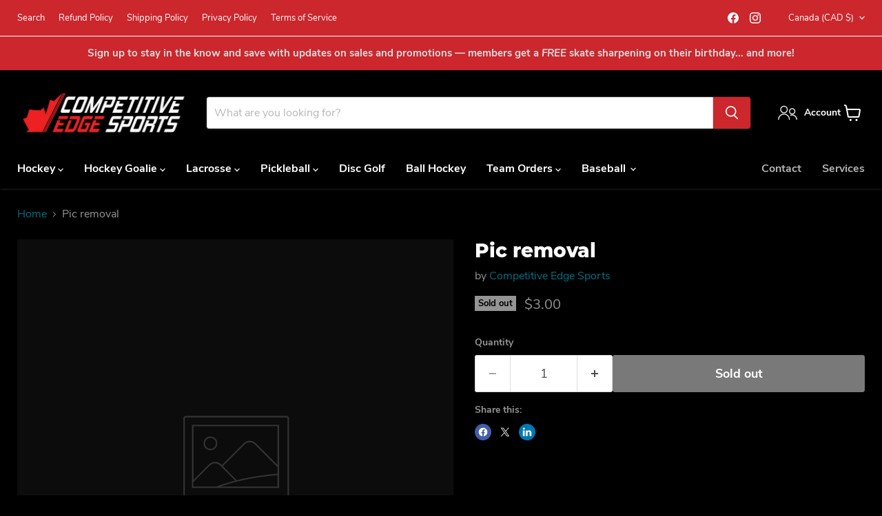

--- FILE ---
content_type: text/javascript; charset=utf-8
request_url: https://competitiveedgesports.ca/products/pic-removal.js
body_size: 328
content:
{"id":7958816424087,"title":"Pic removal","handle":"pic-removal","description":"","published_at":"2023-03-23T15:23:27-04:00","created_at":"2023-03-23T15:23:27-04:00","vendor":"Competitive Edge Sports","type":"","tags":[],"price":300,"price_min":300,"price_max":300,"available":false,"price_varies":false,"compare_at_price":null,"compare_at_price_min":0,"compare_at_price_max":0,"compare_at_price_varies":false,"variants":[{"id":43005820797079,"title":"Default Title","option1":"Default Title","option2":null,"option3":null,"sku":null,"requires_shipping":true,"taxable":true,"featured_image":null,"available":false,"name":"Pic removal","public_title":null,"options":["Default Title"],"price":300,"weight":0,"compare_at_price":null,"inventory_management":"shopify","barcode":null,"requires_selling_plan":false,"selling_plan_allocations":[]}],"images":[],"featured_image":null,"options":[{"name":"Title","position":1,"values":["Default Title"]}],"url":"\/products\/pic-removal","requires_selling_plan":false,"selling_plan_groups":[]}